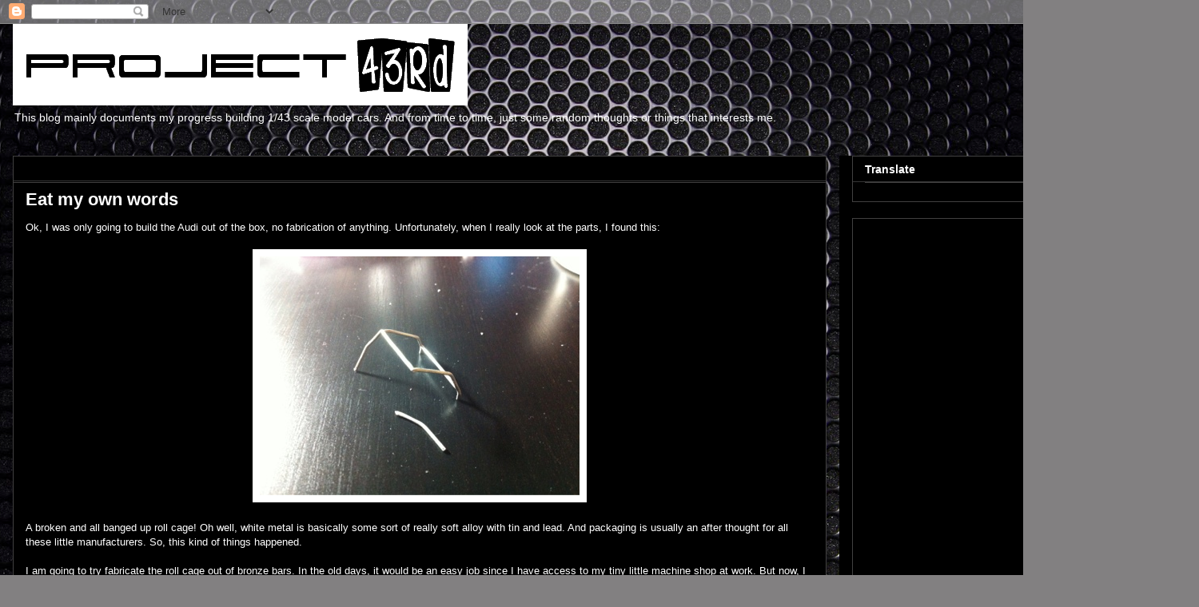

--- FILE ---
content_type: text/html; charset=utf-8
request_url: https://www.google.com/recaptcha/api2/aframe
body_size: 268
content:
<!DOCTYPE HTML><html><head><meta http-equiv="content-type" content="text/html; charset=UTF-8"></head><body><script nonce="PY1_zmcB7TnAZ583lKyP0g">/** Anti-fraud and anti-abuse applications only. See google.com/recaptcha */ try{var clients={'sodar':'https://pagead2.googlesyndication.com/pagead/sodar?'};window.addEventListener("message",function(a){try{if(a.source===window.parent){var b=JSON.parse(a.data);var c=clients[b['id']];if(c){var d=document.createElement('img');d.src=c+b['params']+'&rc='+(localStorage.getItem("rc::a")?sessionStorage.getItem("rc::b"):"");window.document.body.appendChild(d);sessionStorage.setItem("rc::e",parseInt(sessionStorage.getItem("rc::e")||0)+1);localStorage.setItem("rc::h",'1769625977160');}}}catch(b){}});window.parent.postMessage("_grecaptcha_ready", "*");}catch(b){}</script></body></html>